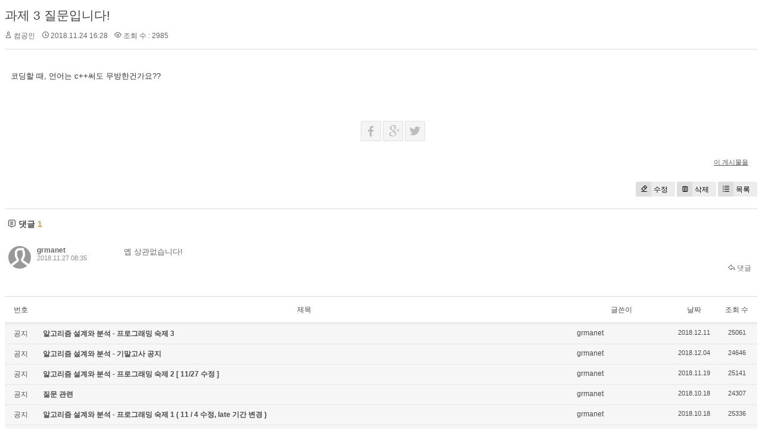

--- FILE ---
content_type: text/html; charset=UTF-8
request_url: http://grmanet.sogang.ac.kr/xe/index.php?amp;mid=algorithm18&sort_index=readed_count&order_type=asc&mid=algorithm18&page=2&document_srl=1554
body_size: 4664
content:
<!DOCTYPE html>
<html lang="ko">
<head>
<!-- META -->
<meta charset="utf-8">
<meta name="Generator" content="XpressEngine">
<meta http-equiv="X-UA-Compatible" content="IE=edge">
<!-- TITLE -->
<title>18년 알고리즘 - 과제 3 질문입니다!</title>
<!-- CSS -->
<link rel="stylesheet" href="/xe/common/css/xe.min.css?20170112181052" />
<link rel="stylesheet" href="/xe/modules/board/skins/xedition/board.default.min.css?20170112181055" />
<link rel="stylesheet" href="/xe/common/xeicon/xeicon.min.css?20170112181054" />
<link rel="stylesheet" href="/xe/modules/editor/styles/ckeditor_light/style.css?20170112181057" />
<!-- JS -->
<!--[if lt IE 9]><script src="/xe/common/js/jquery-1.x.min.js?20170112181053"></script>
<![endif]--><!--[if gte IE 9]><!--><script src="/xe/common/js/jquery.min.js?20170112181053"></script>
<!--<![endif]--><script src="/xe/common/js/x.min.js?20170112181054"></script>
<script src="/xe/common/js/xe.min.js?20170112181054"></script>
<script src="/xe/modules/board/tpl/js/board.min.js?20170112181056"></script>
<!-- RSS -->
<!-- ICON -->


<link rel="canonical" href="http://grmanet.sogang.ac.kr/xe/index.php?mid=algorithm18&amp;document_srl=1554" />
<meta name="description" content="코딩할 때, 언어는 c++써도 무방한건가요??" />
<meta property="og:locale" content="ko_KR" />
<meta property="og:type" content="article" />
<meta property="og:url" content="http://grmanet.sogang.ac.kr/xe/index.php?mid=algorithm18&amp;document_srl=1554" />
<meta property="og:title" content="18년 알고리즘 - 과제 3 질문입니다!" />
<meta property="og:description" content="코딩할 때, 언어는 c++써도 무방한건가요??" />
<meta property="article:published_time" content="2018-11-24T16:28:51+09:00" />
<meta property="article:modified_time" content="2018-11-27T08:35:01+09:00" /><script>
//<![CDATA[
var current_url = "http://grmanet.sogang.ac.kr/xe/?amp;mid=algorithm18&sort_index=readed_count&order_type=asc&mid=algorithm18&page=2&document_srl=1554";
var request_uri = "http://grmanet.sogang.ac.kr/xe/";
var current_mid = "algorithm18";
var waiting_message = "서버에 요청 중입니다. 잠시만 기다려주세요.";
var ssl_actions = new Array();
var default_url = "http://grmanet.sogang.ac.kr/xe/";
xe.current_lang = "ko";
xe.cmd_find = "찾기";
xe.cmd_cancel = "취소";
xe.cmd_confirm = "확인";
xe.msg_no_root = "루트는 선택 할 수 없습니다.";
xe.msg_no_shortcut = "바로가기는 선택 할 수 없습니다.";
xe.msg_select_menu = "대상 메뉴 선택";
//]]>
</script>
</head>
<body>
    <div class="board">
	<div class="board_read">
	<!-- READ HEADER -->
	<div class="read_header">
		<h1>
						<a href="http://grmanet.sogang.ac.kr/xe/index.php?document_srl=1554">과제 3 질문입니다!</a>
		</h1>
		<p class="meta">
			<span class="author">
				<i class="xi-user"></i>				컴공인							</span>
			<span class="time">
				<i class="xi-time"></i> 2018.11.24 16:28			</span>
			<span class="read_count">
				<i class="xi-eye"></i> 조회 수 : 2985			</span>
					</p>
	</div>
	<!-- /READ HEADER -->
	<!-- Extra Output -->
		<!-- /Extra Output -->
	<!-- READ BODY -->
	<div class="read_body">
				<!--BeforeDocument(1554,0)--><div class="document_1554_0 xe_content"><p>코딩할 때, 언어는 c++써도 무방한건가요??</p></div><!--AfterDocument(1554,0)-->			</div>
	<!-- /READ BODY -->
	<!-- READ FOOTER -->
	<div class="read_footer">
		<div class="sns">
		    <ul>
		    <li>
		        <a href="http://facebook.com/" class="facebook tooltip"><i class="xi-facebook"></i></a>
		    </li>
		    <li>
		        <a href="#" class="google"><i class="xi-google-plus"></i></a>
		    </li>
		    <li>
		        <a href="http://twitter.com/" class="twitter"> <i class="xi-twitter"></i></a>
		    </li>
		    </ul>
			<script>
				var sTitle = '과제 3 질문입니다!';
				jQuery(function($){
					$('.twitter').snspost({
						type : 'twitter',
						content : sTitle + ' http://grmanet.sogang.ac.kr/xe/index.php?document_srl=1554'
					});
					$('.facebook').snspost({
						type : 'facebook',
						content : sTitle
					});
					$('.google').snspost({
						type : 'google',
						content : sTitle
					});
				});
			</script>		    
		</div>
				<div class="tns">
									<a class="document_1554 action" href="#popup_menu_area" onclick="return false">이 게시물을</a>
		</div>
				<div class="btnArea"> 
			<a class="btn" href="/xe/index.php?amp;mid=algorithm18&amp;sort_index=readed_count&amp;order_type=asc&amp;mid=algorithm18&amp;page=2&amp;document_srl=1554&amp;act=dispBoardWrite"><i class="xi-eraser"></i>수정</a>			<a class="btn" href="/xe/index.php?amp;mid=algorithm18&amp;sort_index=readed_count&amp;order_type=asc&amp;mid=algorithm18&amp;page=2&amp;document_srl=1554&amp;act=dispBoardDelete"><i class="xi-trash"></i>삭제</a>			<span class="etc">
				<a href="/xe/index.php?amp;mid=algorithm18&amp;sort_index=readed_count&amp;order_type=asc&amp;mid=algorithm18&amp;page=2" class="btn"><i class="xi-list-ul-l"></i>목록</a>
			</span>
		</div>
	</div>
	<!-- /READ FOOTER -->
</div>
<!-- COMMENT -->
<div class="feedback" id="comment">
	<div class="fbHeader">
		<h2><i class="xi-comment"></i> 댓글 <em>1</em></h2>
	</div>
	<ul class="fbList">
		<li class="fbItem" id="comment_1569">
			<div class="fbMeta">
								<span class="profile"></span>				<h3 class="author">
															<a href="#popup_menu_area" class="member_138" onclick="return false">grmanet</a>				</h3>
				<p class="time">2018.11.27 08:35</p>
			</div>
						<!--BeforeComment(1569,138)--><div class="comment_1569_138 xe_content"><p>옙 상관없습니다!</p></div><!--AfterComment(1569,138)-->									<p class="action">
								<a href="/xe/index.php?amp;mid=algorithm18&amp;sort_index=readed_count&amp;order_type=asc&amp;mid=algorithm18&amp;page=2&amp;document_srl=1554&amp;act=dispBoardReplyComment&amp;comment_srl=1569" class="reply"><i class="xi-reply"></i> 댓글</a>															</p>
		</li>	</ul>    	</div>
<!-- /COMMENT -->
<div class="board_list" id="board_list">
	<table width="100%" border="1" cellspacing="0" summary="List of Articles">
		<thead>
			<!-- LIST HEADER -->
			<tr>
								<th scope="col"><span>번호</span></th>																																																								<th scope="col" class="title"><span>제목</span></th>																																																								<th scope="col"><span>글쓴이</span></th>																																																																<th scope="col"><span><a href="/xe/index.php?amp;mid=algorithm18&amp;sort_index=regdate&amp;order_type=desc&amp;mid=algorithm18&amp;page=2&amp;document_srl=1554">날짜</a></span></th>																																																																<th scope="col"><span><a href="/xe/index.php?amp;mid=algorithm18&amp;sort_index=readed_count&amp;order_type=desc&amp;mid=algorithm18&amp;page=2&amp;document_srl=1554">조회 수</a></span></th>																							</tr>
			<!-- /LIST HEADER -->
		</thead>
				<tbody>
			<!-- NOTICE -->
			<tr class="notice">
								<td class="notice">
										공지				</td>																																																								<td class="title">
					<a href="/xe/index.php?amp;mid=algorithm18&amp;sort_index=readed_count&amp;order_type=asc&amp;mid=algorithm18&amp;page=2&amp;document_srl=1698">
						알고리즘 설계와 분석 - 프로그래밍 숙제 3					</a>
														</td>																																																								<td class="author"><a href="#popup_menu_area" class="member_138" onclick="return false">grmanet</a></td>																																																																<td class="time">2018.12.11</td>																																																																<td class="readNum">25061</td>																							</tr><tr class="notice">
								<td class="notice">
										공지				</td>																																																								<td class="title">
					<a href="/xe/index.php?amp;mid=algorithm18&amp;sort_index=readed_count&amp;order_type=asc&amp;mid=algorithm18&amp;page=2&amp;document_srl=1691">
						알고리즘 설계와 분석 - 기말고사 공지					</a>
														</td>																																																								<td class="author"><a href="#popup_menu_area" class="member_138" onclick="return false">grmanet</a></td>																																																																<td class="time">2018.12.04</td>																																																																<td class="readNum">24646</td>																							</tr><tr class="notice">
								<td class="notice">
										공지				</td>																																																								<td class="title">
					<a href="/xe/index.php?amp;mid=algorithm18&amp;sort_index=readed_count&amp;order_type=asc&amp;mid=algorithm18&amp;page=2&amp;document_srl=1533">
						알고리즘 설계와 분석 - 프로그래밍 숙제 2 [ 11/27 수정 ]					</a>
														</td>																																																								<td class="author"><a href="#popup_menu_area" class="member_138" onclick="return false">grmanet</a></td>																																																																<td class="time">2018.11.19</td>																																																																<td class="readNum">25141</td>																							</tr><tr class="notice">
								<td class="notice">
										공지				</td>																																																								<td class="title">
					<a href="/xe/index.php?amp;mid=algorithm18&amp;sort_index=readed_count&amp;order_type=asc&amp;mid=algorithm18&amp;page=2&amp;document_srl=1226">
						질문 관련					</a>
														</td>																																																								<td class="author"><a href="#popup_menu_area" class="member_138" onclick="return false">grmanet</a></td>																																																																<td class="time">2018.10.18</td>																																																																<td class="readNum">24307</td>																							</tr><tr class="notice">
								<td class="notice">
										공지				</td>																																																								<td class="title">
					<a href="/xe/index.php?amp;mid=algorithm18&amp;sort_index=readed_count&amp;order_type=asc&amp;mid=algorithm18&amp;page=2&amp;document_srl=1225">
						알고리즘 설계와 분석 - 프로그래밍 숙제 1 ( 11 / 4 수정, late 기간 변경 )					</a>
														</td>																																																								<td class="author"><a href="#popup_menu_area" class="member_138" onclick="return false">grmanet</a></td>																																																																<td class="time">2018.10.18</td>																																																																<td class="readNum">25336</td>																							</tr><tr class="notice">
								<td class="notice">
										공지				</td>																																																								<td class="title">
					<a href="/xe/index.php?amp;mid=algorithm18&amp;sort_index=readed_count&amp;order_type=asc&amp;mid=algorithm18&amp;page=2&amp;document_srl=1212">
						알고리즘 설계와 분석 - 중간고사 공지					</a>
														</td>																																																								<td class="author"><a href="#popup_menu_area" class="member_138" onclick="return false">grmanet</a></td>																																																																<td class="time">2018.10.11</td>																																																																<td class="readNum">24539</td>																							</tr><tr class="notice">
								<td class="notice">
										공지				</td>																																																								<td class="title">
					<a href="/xe/index.php?amp;mid=algorithm18&amp;sort_index=readed_count&amp;order_type=asc&amp;mid=algorithm18&amp;page=2&amp;document_srl=1201">
						<span style="font-weight:bold;">출결 현황</span>					</a>
														</td>																																																								<td class="author"><a href="#popup_menu_area" class="member_138" onclick="return false">grmanet</a></td>																																																																<td class="time">2018.09.18</td>																																																																<td class="readNum">26988</td>																							</tr><tr class="notice">
								<td class="notice">
										공지				</td>																																																								<td class="title">
					<a href="/xe/index.php?amp;mid=algorithm18&amp;sort_index=readed_count&amp;order_type=asc&amp;mid=algorithm18&amp;page=2&amp;document_srl=1200">
						<span style="font-weight:bold;">2018 2학기 알고리즘설계와분석 게시판입니다.</span>					</a>
														</td>																																																								<td class="author"><a href="#popup_menu_area" class="member_138" onclick="return false">grmanet</a></td>																																																																<td class="time">2018.09.18</td>																																																																<td class="readNum">24741</td>																							</tr>			<!-- /NOTICE -->
			<!-- LIST -->
			<tr>
								<td class="no">
										56				</td>																																																								<td class="title">
					<a href="/xe/index.php?amp;mid=algorithm18&amp;sort_index=readed_count&amp;order_type=asc&amp;mid=algorithm18&amp;page=2&amp;document_srl=1344">Quick Sort P 질문입니다.</a>
					<a href="/xe/index.php?amp;mid=algorithm18&amp;sort_index=readed_count&amp;order_type=asc&amp;mid=algorithm18&amp;page=2&amp;document_srl=1344#comment" class="replyNum" title="Replies">[1]</a>										<img src="http://grmanet.sogang.ac.kr/xe/modules/document/tpl/icons/file.gif" alt="file" title="file" style="margin-right:2px;" />				</td>																																																								<td class="author"><a href="#popup_menu_area" class="member_0" onclick="return false">HELLOWORLD</a></td>																																																																<td class="time">2018.11.02</td>																																																																<td class="readNum">3179</td>																							</tr><tr>
								<td class="no">
										55				</td>																																																								<td class="title">
					<a href="/xe/index.php?amp;mid=algorithm18&amp;sort_index=readed_count&amp;order_type=asc&amp;mid=algorithm18&amp;page=2&amp;document_srl=1582">C,CPP 만 허용인가요?</a>
					<a href="/xe/index.php?amp;mid=algorithm18&amp;sort_index=readed_count&amp;order_type=asc&amp;mid=algorithm18&amp;page=2&amp;document_srl=1582#comment" class="replyNum" title="Replies">[1]</a>														</td>																																																								<td class="author"><a href="#popup_menu_area" class="member_0" onclick="return false">ㅇㅁㅇ</a></td>																																																																<td class="time">2018.11.27</td>																																																																<td class="readNum">3182</td>																							</tr><tr>
								<td class="no">
										54				</td>																																																								<td class="title">
					<a href="/xe/index.php?amp;mid=algorithm18&amp;sort_index=readed_count&amp;order_type=asc&amp;mid=algorithm18&amp;page=2&amp;document_srl=1589">과제 3-2 input data 질문입니다.</a>
					<a href="/xe/index.php?amp;mid=algorithm18&amp;sort_index=readed_count&amp;order_type=asc&amp;mid=algorithm18&amp;page=2&amp;document_srl=1589#comment" class="replyNum" title="Replies">[1]</a>														</td>																																																								<td class="author"><a href="#popup_menu_area" class="member_0" onclick="return false">ㅁㅁ</a></td>																																																																<td class="time">2018.11.27</td>																																																																<td class="readNum">3185</td>																							</tr><tr>
								<td class="no">
										53				</td>																																																								<td class="title">
					<a href="/xe/index.php?amp;mid=algorithm18&amp;sort_index=readed_count&amp;order_type=asc&amp;mid=algorithm18&amp;page=2&amp;document_srl=1371">범위 관련 질문드립니다</a>
					<a href="/xe/index.php?amp;mid=algorithm18&amp;sort_index=readed_count&amp;order_type=asc&amp;mid=algorithm18&amp;page=2&amp;document_srl=1371#comment" class="replyNum" title="Replies">[1]</a>														</td>																																																								<td class="author"><a href="#popup_menu_area" class="member_0" onclick="return false">알고리즘</a></td>																																																																<td class="time">2018.11.03</td>																																																																<td class="readNum">3193</td>																							</tr><tr>
								<td class="no">
										52				</td>																																																								<td class="title">
					<a href="/xe/index.php?amp;mid=algorithm18&amp;sort_index=readed_count&amp;order_type=asc&amp;mid=algorithm18&amp;page=2&amp;document_srl=1500">Dev c</a>
					<a href="/xe/index.php?amp;mid=algorithm18&amp;sort_index=readed_count&amp;order_type=asc&amp;mid=algorithm18&amp;page=2&amp;document_srl=1500#comment" class="replyNum" title="Replies">[1]</a>														</td>																																																								<td class="author"><a href="#popup_menu_area" class="member_0" onclick="return false">Abc</a></td>																																																																<td class="time">2018.11.05</td>																																																																<td class="readNum">3200</td>																							</tr><tr>
								<td class="no">
										51				</td>																																																								<td class="title">
					<a href="/xe/index.php?amp;mid=algorithm18&amp;sort_index=readed_count&amp;order_type=asc&amp;mid=algorithm18&amp;page=2&amp;document_srl=1416">과제2 질문입니다.</a>
					<a href="/xe/index.php?amp;mid=algorithm18&amp;sort_index=readed_count&amp;order_type=asc&amp;mid=algorithm18&amp;page=2&amp;document_srl=1416#comment" class="replyNum" title="Replies">[1]</a>														</td>																																																								<td class="author"><a href="#popup_menu_area" class="member_0" onclick="return false">어ㅏ아아아</a></td>																																																																<td class="time">2018.11.04</td>																																																																<td class="readNum">3221</td>																							</tr><tr>
								<td class="no">
										50				</td>																																																								<td class="title">
					<a href="/xe/index.php?amp;mid=algorithm18&amp;sort_index=readed_count&amp;order_type=asc&amp;mid=algorithm18&amp;page=2&amp;document_srl=1463">few swap input 질문드립니다</a>
					<a href="/xe/index.php?amp;mid=algorithm18&amp;sort_index=readed_count&amp;order_type=asc&amp;mid=algorithm18&amp;page=2&amp;document_srl=1463#comment" class="replyNum" title="Replies">[1]</a>														</td>																																																								<td class="author"><a href="#popup_menu_area" class="member_0" onclick="return false">ㄴㄻㄴ</a></td>																																																																<td class="time">2018.11.04</td>																																																																<td class="readNum">3223</td>																							</tr><tr>
								<td class="no">
										49				</td>																																																								<td class="title">
					<a href="/xe/index.php?amp;mid=algorithm18&amp;sort_index=readed_count&amp;order_type=asc&amp;mid=algorithm18&amp;page=2&amp;document_srl=1600">과제 3</a>
					<a href="/xe/index.php?amp;mid=algorithm18&amp;sort_index=readed_count&amp;order_type=asc&amp;mid=algorithm18&amp;page=2&amp;document_srl=1600#comment" class="replyNum" title="Replies">[1]</a>														</td>																																																								<td class="author"><a href="#popup_menu_area" class="member_0" onclick="return false">풀었는데</a></td>																																																																<td class="time">2018.11.28</td>																																																																<td class="readNum">3231</td>																							</tr><tr>
								<td class="no">
										48				</td>																																																								<td class="title">
					<a href="/xe/index.php?amp;mid=algorithm18&amp;sort_index=readed_count&amp;order_type=asc&amp;mid=algorithm18&amp;page=2&amp;document_srl=1624">과제3 1번 출력형식 질문입니다</a>
					<a href="/xe/index.php?amp;mid=algorithm18&amp;sort_index=readed_count&amp;order_type=asc&amp;mid=algorithm18&amp;page=2&amp;document_srl=1624#comment" class="replyNum" title="Replies">[1]</a>														</td>																																																								<td class="author"><a href="#popup_menu_area" class="member_0" onclick="return false">어둠의듀얼리스트김인직</a></td>																																																																<td class="time">2018.11.28</td>																																																																<td class="readNum">3235</td>																							</tr><tr>
								<td class="no">
										47				</td>																																																								<td class="title">
					<a href="/xe/index.php?amp;mid=algorithm18&amp;sort_index=readed_count&amp;order_type=asc&amp;mid=algorithm18&amp;page=2&amp;document_srl=1275">과제2질문</a>
					<a href="/xe/index.php?amp;mid=algorithm18&amp;sort_index=readed_count&amp;order_type=asc&amp;mid=algorithm18&amp;page=2&amp;document_srl=1275#comment" class="replyNum" title="Replies">[1]</a>														</td>																																																								<td class="author"><a href="#popup_menu_area" class="member_0" onclick="return false">sogang</a></td>																																																																<td class="time">2018.10.30</td>																																																																<td class="readNum">3259</td>																							</tr><tr>
								<td class="no">
										46				</td>																																																								<td class="title">
					<a href="/xe/index.php?amp;mid=algorithm18&amp;sort_index=readed_count&amp;order_type=asc&amp;mid=algorithm18&amp;page=2&amp;document_srl=1411">프로젝트 질문입니다.</a>
					<a href="/xe/index.php?amp;mid=algorithm18&amp;sort_index=readed_count&amp;order_type=asc&amp;mid=algorithm18&amp;page=2&amp;document_srl=1411#comment" class="replyNum" title="Replies">[1]</a>														</td>																																																								<td class="author"><a href="#popup_menu_area" class="member_0" onclick="return false">아아아아</a></td>																																																																<td class="time">2018.11.04</td>																																																																<td class="readNum">3271</td>																							</tr><tr>
								<td class="no">
										45				</td>																																																								<td class="title">
					<a href="/xe/index.php?amp;mid=algorithm18&amp;sort_index=readed_count&amp;order_type=asc&amp;mid=algorithm18&amp;page=2&amp;document_srl=1268">프로그래밍 과제 1관련 질문입니다.</a>
					<a href="/xe/index.php?amp;mid=algorithm18&amp;sort_index=readed_count&amp;order_type=asc&amp;mid=algorithm18&amp;page=2&amp;document_srl=1268#comment" class="replyNum" title="Replies">[2]</a>														</td>																																																								<td class="author"><a href="#popup_menu_area" class="member_0" onclick="return false">Methodman</a></td>																																																																<td class="time">2018.10.29</td>																																																																<td class="readNum">3274</td>																							</tr><tr>
								<td class="no">
										44				</td>																																																								<td class="title">
					<a href="/xe/index.php?amp;mid=algorithm18&amp;sort_index=readed_count&amp;order_type=asc&amp;mid=algorithm18&amp;page=2&amp;document_srl=1321">프로젝트 질문</a>
					<a href="/xe/index.php?amp;mid=algorithm18&amp;sort_index=readed_count&amp;order_type=asc&amp;mid=algorithm18&amp;page=2&amp;document_srl=1321#comment" class="replyNum" title="Replies">[1]</a>														</td>																																																								<td class="author"><a href="#popup_menu_area" class="member_0" onclick="return false">int</a></td>																																																																<td class="time">2018.11.01</td>																																																																<td class="readNum">3276</td>																							</tr><tr>
								<td class="no">
										43				</td>																																																								<td class="title">
					<a href="/xe/index.php?amp;mid=algorithm18&amp;sort_index=readed_count&amp;order_type=asc&amp;mid=algorithm18&amp;page=2&amp;document_srl=1620">과제3_1 질문입니다.</a>
					<a href="/xe/index.php?amp;mid=algorithm18&amp;sort_index=readed_count&amp;order_type=asc&amp;mid=algorithm18&amp;page=2&amp;document_srl=1620#comment" class="replyNum" title="Replies">[1]</a>														</td>																																																								<td class="author"><a href="#popup_menu_area" class="member_0" onclick="return false">ㄴㅇㄹㄴㅇ</a></td>																																																																<td class="time">2018.11.28</td>																																																																<td class="readNum">3276</td>																							</tr><tr>
								<td class="no">
										42				</td>																																																								<td class="title">
					<a href="/xe/index.php?amp;mid=algorithm18&amp;sort_index=readed_count&amp;order_type=asc&amp;mid=algorithm18&amp;page=2&amp;document_srl=1440">배열 길이 질문드립니다(input data)</a>
					<a href="/xe/index.php?amp;mid=algorithm18&amp;sort_index=readed_count&amp;order_type=asc&amp;mid=algorithm18&amp;page=2&amp;document_srl=1440#comment" class="replyNum" title="Replies">[2]</a>														</td>																																																								<td class="author"><a href="#popup_menu_area" class="member_0" onclick="return false">1233</a></td>																																																																<td class="time">2018.11.04</td>																																																																<td class="readNum">3286</td>																							</tr><tr>
								<td class="no">
										41				</td>																																																								<td class="title">
					<a href="/xe/index.php?amp;mid=algorithm18&amp;sort_index=readed_count&amp;order_type=asc&amp;mid=algorithm18&amp;page=2&amp;document_srl=1367">프로젝트 제출물 문의</a>
					<a href="/xe/index.php?amp;mid=algorithm18&amp;sort_index=readed_count&amp;order_type=asc&amp;mid=algorithm18&amp;page=2&amp;document_srl=1367#comment" class="replyNum" title="Replies">[1]</a>														</td>																																																								<td class="author"><a href="#popup_menu_area" class="member_0" onclick="return false">null</a></td>																																																																<td class="time">2018.11.02</td>																																																																<td class="readNum">3312</td>																							</tr><tr>
								<td class="no">
										40				</td>																																																								<td class="title">
					<a href="/xe/index.php?amp;mid=algorithm18&amp;sort_index=readed_count&amp;order_type=asc&amp;mid=algorithm18&amp;page=2&amp;document_srl=1376">dataCreate 질문입니다</a>
					<a href="/xe/index.php?amp;mid=algorithm18&amp;sort_index=readed_count&amp;order_type=asc&amp;mid=algorithm18&amp;page=2&amp;document_srl=1376#comment" class="replyNum" title="Replies">[4]</a>														</td>																																																								<td class="author"><a href="#popup_menu_area" class="member_0" onclick="return false">아시아의찬란한 등불 김인직</a></td>																																																																<td class="time">2018.11.03</td>																																																																<td class="readNum">3313</td>																							</tr><tr>
								<td class="no">
										39				</td>																																																								<td class="title">
					<a href="/xe/index.php?amp;mid=algorithm18&amp;sort_index=readed_count&amp;order_type=asc&amp;mid=algorithm18&amp;page=2&amp;document_srl=1235">과제 1 질문 여기에 해도 되나요</a>
					<a href="/xe/index.php?amp;mid=algorithm18&amp;sort_index=readed_count&amp;order_type=asc&amp;mid=algorithm18&amp;page=2&amp;document_srl=1235#comment" class="replyNum" title="Replies">[1]</a>														</td>																																																								<td class="author"><a href="#popup_menu_area" class="member_0" onclick="return false">한국힙합망해라</a></td>																																																																<td class="time">2018.10.19</td>																																																																<td class="readNum">3314</td>																							</tr><tr>
								<td class="no">
										38				</td>																																																								<td class="title">
					<a href="/xe/index.php?amp;mid=algorithm18&amp;sort_index=readed_count&amp;order_type=asc&amp;mid=algorithm18&amp;page=2&amp;document_srl=1398">데이터 성질에 관한 질문입니다</a>
					<a href="/xe/index.php?amp;mid=algorithm18&amp;sort_index=readed_count&amp;order_type=asc&amp;mid=algorithm18&amp;page=2&amp;document_srl=1398#comment" class="replyNum" title="Replies">[1]</a>														</td>																																																								<td class="author"><a href="#popup_menu_area" class="member_0" onclick="return false">조국통일의 자양분 김인직</a></td>																																																																<td class="time">2018.11.03</td>																																																																<td class="readNum">3336</td>																							</tr><tr>
								<td class="no">
										37				</td>																																																								<td class="title">
					<a href="/xe/index.php?amp;mid=algorithm18&amp;sort_index=readed_count&amp;order_type=asc&amp;mid=algorithm18&amp;page=2&amp;document_srl=1331">프로젝트 질문입니다.</a>
					<a href="/xe/index.php?amp;mid=algorithm18&amp;sort_index=readed_count&amp;order_type=asc&amp;mid=algorithm18&amp;page=2&amp;document_srl=1331#comment" class="replyNum" title="Replies">[1]</a>														</td>																																																								<td class="author"><a href="#popup_menu_area" class="member_0" onclick="return false">1234</a></td>																																																																<td class="time">2018.11.01</td>																																																																<td class="readNum">3343</td>																							</tr>			<!-- /LIST -->
		</tbody>	</table>
</div>
<div class="list_footer">
	<div class="btnArea">
		<a href="/xe/index.php?amp;mid=algorithm18&amp;sort_index=readed_count&amp;order_type=asc&amp;mid=algorithm18&amp;page=2&amp;act=dispBoardWrite" class="btn"><i class="xi-pen"></i> 쓰기</a>
		<a href="/xe/index.php?amp;mid=algorithm18&amp;sort_index=readed_count&amp;order_type=asc&amp;mid=algorithm18&amp;page=2&amp;document_srl=1554&amp;act=dispBoardTagList" class="btn" title="태그"><i class="xi-tag"></i> 태그</a>
					
			</div>
	<form action="http://grmanet.sogang.ac.kr/xe/" method="get" onsubmit="return procFilter(this, search)" id="board_search" class="board_search" ><input type="hidden" name="act" value="" />
		<input type="hidden" name="vid" value="" />
		<input type="hidden" name="mid" value="algorithm18" />
		<input type="hidden" name="category" value="" />
		<select name="search_target">
			<option value="title_content">제목+내용</option><option value="title">제목</option><option value="content">내용</option><option value="comment">댓글</option><option value="user_name">이름</option><option value="nick_name">닉네임</option><option value="user_id">아이디</option><option value="tag">태그</option>		</select>
		<div class="search_input">
			<i class="xi-magnifier"></i>
			<input type="text" name="search_keyword" value="" title="검색" class="iText" />
		</div>
		<button type="submit" class="btn" onclick="xGetElementById('board_search').submit();return false;">검색</button>
        	</form>	<div class="pagination">
		<a href="/xe/index.php?amp;mid=algorithm18&amp;sort_index=readed_count&amp;order_type=asc&amp;mid=algorithm18" class="direction prev"><i class="xi-angle-left"></i>&nbsp;첫 페이지</a> 
					 
			<a href="/xe/index.php?amp;mid=algorithm18&amp;sort_index=readed_count&amp;order_type=asc&amp;mid=algorithm18&amp;page=1">1</a>					<strong>2</strong> 
								 
			<a href="/xe/index.php?amp;mid=algorithm18&amp;sort_index=readed_count&amp;order_type=asc&amp;mid=algorithm18&amp;page=3">3</a>					 
			<a href="/xe/index.php?amp;mid=algorithm18&amp;sort_index=readed_count&amp;order_type=asc&amp;mid=algorithm18&amp;page=4">4</a>				<a href="/xe/index.php?amp;mid=algorithm18&amp;sort_index=readed_count&amp;order_type=asc&amp;mid=algorithm18&amp;page=4" class="direction next">끝 페이지&nbsp;<i class="xi-angle-right"></i></a>
	</div></div>
	</div>
<!-- ETC -->
<div class="wfsr"></div>
<script src="/xe/files/cache/js_filter_compiled/d046d1841b9c79c545b82d3be892699d.ko.compiled.js?20170221155505"></script><script src="/xe/files/cache/js_filter_compiled/1bdc15d63816408b99f674eb6a6ffcea.ko.compiled.js?20170221155505"></script><script src="/xe/files/cache/js_filter_compiled/9b007ee9f2af763bb3d35e4fb16498e9.ko.compiled.js?20170221155505"></script><script src="/xe/addons/autolink/autolink.js?20170112181050"></script><script src="/xe/modules/board/skins/xedition/board.default.min.js?20170112181055"></script></body>
</html>
